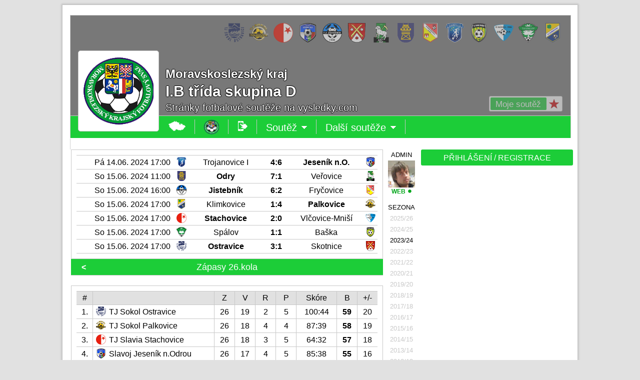

--- FILE ---
content_type: text/html
request_url: http://vysledky.com/soutez2.php?id_soutez=17831
body_size: 8856
content:
<!doctype html>
<html>
<head>
	<meta http-equiv="X-UA-Compatible" content="IE=edge">
	<meta charset="windows-1250">
	<meta http-equiv="cache-control" content="no-cache">
	<meta name="viewport" content="width=1024">
	<title>I.B třída skupina D</title>
	<meta name="description" lang="cs" content="Sportovní výsledky z fotbalu, hokeje, basketbalu, tenisu a dalších sportů.">
	<meta name="keywords" lang="cs" content="sportovní výsledky">
	<link rel="shortcut icon" href="http://vysledky.com/obr2/mic.png"/>
	<link rel="apple-touch-icon" href="http://vysledky.com/obr2/shortcut.png">
	<script type="text/javascript" src="jquery-1.11.3.js"></script>
	<script data-ad-client="ca-pub-9083856266999323" async src="https://pagead2.googlesyndication.com/pagead/js/adsbygoogle.js"></script>
  <style type="text/css">
		<!--
		@import "//vysledky.com/styl/styl.css";
		-->
	</style>
  <script data-ad-client="ca-pub-9083856266999323" async src="https://pagead2.googlesyndication.com/pagead/js/adsbygoogle.js"></script>
</head>
<body>

	<div id="main">
		<div class="counters">
			<a href=http://www.toplist.cz/ target=_top><IMG SRC=http://toplist.cz/dot.asp?id=127356 BORDER=0 ALT=TOPlist WIDTH=1 HEIGHT=1/></a>
<style type=text/css>
<!--
  @import "//vysledky.com/styl/styl_1.css";
-->
</style>

		</div>
		<div class="m-bg-1">
			<div class="m-bg-2">
				<div class="m-bg-3">
					<div class="m-bg-4">
						<script type="text/javascript">
<!--
  var x,y,xz,yz,f=1;
  function otevritPrihlaseni() {
    document.getElementById('okno').style.visibility='visible';
    document.getElementById('oknoPrihlaseni').style.visibility='visible';
  }
  function zavritOkno2() {
    document.getElementById('okno').style.visibility='hidden';
    document.getElementById('oknoPrihlaseni').style.visibility='hidden';
  }
-->
</script>

<div id=okno class=zavoj></div>
<div class=okno-prihlaseni id=oknoPrihlaseni>
  <div class=ozubene-kolo style="top: 10px; left: 623px;" onclick="zavritOkno2();" onmouseover="this.style.opacity='1'" onmouseout="this.style.opacity='0.5'"><div class=okno-x>X</div></div>
Pro provedení akce musíš být přihlášen(a)
<table border=0 cellSpacing=0 cellPadding=0><tr><td width=302 valign=top>

<form id=registraceForm action="javascript:void(1);" method=post>
<input type=hidden name=akce value='3'>
<div class=tabulka-box>
<span id=registrace>
<div class=tabulka-box-radek>&nbsp;<span><input type=radio name=osoba_MZ value=M> Muž <input type=radio name=osoba_MZ value=Z> Žena</span></div>
<div class=tabulka-box-radek>Jméno<span><input class=barva-input type='text' name='osoba_jmeno' value='' placeholder='*' style='width: 184px;'></span></div>
<div class=tabulka-box-radek>Příjmení<span><input class=barva-input type='text' name='osoba_prijmeni' value='' placeholder='*' style='width: 184px;'></span></div>
<div class=tabulka-box-radek>Národnost<span><select class=barva-select type=text style='width: 188px;' name=osoba_narodnost>
<option value='1' >Alžírsko
<option value='2' >Angola
<option value='3' >Benin
<option value='4' >Botswana
<option value='5' >Burkina Faso
<option value='6' >Burundi
<option value='7' >Čad
<option value='8' >Demokratická republika Kongo
<option value='9' >Džibutsko
<option value='10' >Egypt
<option value='11' >Eritrea
<option value='12' >Etiopie
<option value='13' >Gabon
<option value='14' >Gambie
<option value='15' >Ghana
<option value='16' >Guinea
<option value='17' >Guinea-Bissau
<option value='18' >Jihoafrická republika
<option value='19' >Kamerun
<option value='20' >Kapverdy
<option value='21' >Keňa
<option value='22' >Komory
<option value='24' >Lesotho
<option value='25' >Libérie
<option value='26' >Libye
<option value='27' >Madagaskar
<option value='28' >Malawi
<option value='29' >Mali
<option value='30' >Maroko
<option value='31' >Mauricius
<option value='32' >Mauritánie
<option value='33' >Mosambik
<option value='34' >Namibie
<option value='35' >Niger
<option value='36' >Nigérie
<option value='37' >Pobřeží slonoviny
<option value='23' >Republika Kongo
<option value='38' >Rovníková Guinea
<option value='39' >Rwanda
<option value='40' >Senegal
<option value='41' >Seychely
<option value='42' >Sierra Leone
<option value='43' >Somálsko
<option value='44' >Středoafrická republika
<option value='45' >Súdán
<option value='46' >Svatý Tomáš a Princův ostrov
<option value='47' >Svazijsko
<option value='48' >Tanzanie
<option value='49' >Togo
<option value='50' >Tunisko
<option value='51' >Uganda
<option value='52' >Zambie
<option value='53' >Zimbabwe
<option value='54' >Afghánistán
<option value='55' >Arménie
<option value='56' >Azerbájdžán
<option value='57' >Bahrajn
<option value='58' >Bangladéš
<option value='59' >Bhútán
<option value='60' >Brunej
<option value='61' >Čína
<option value='62' >Filipíny
<option value='63' >Gruzie
<option value='64' >Indie
<option value='65' >Indonésie
<option value='66' >Irák
<option value='67' >Írán
<option value='68' >Izrael
<option value='69' >Japonsko
<option value='70' >Jemen
<option value='71' >Jižní Korea
<option value='72' >Jordánsko
<option value='73' >Kambodža
<option value='74' >Katar
<option value='75' >Kuvajt
<option value='76' >Kypr
<option value='77' >Kyrgyzstán
<option value='78' >Laos
<option value='79' >Libanon
<option value='80' >Malajsie
<option value='81' >Maledivy
<option value='82' >Mongolsko
<option value='83' >Myanmar
<option value='84' >Nepál
<option value='85' >Omán
<option value='86' >Pákistán
<option value='87' >Saúdská Arábie
<option value='88' >Severní Korea
<option value='89' >Singapur
<option value='90' >Spojené arabské emiráty
<option value='91' >Srí Lanka
<option value='92' >Sýrie
<option value='93' >Tádžikistán
<option value='94' >Thajsko
<option value='95' >Turkmenistán
<option value='96' >Uzbekistán
<option value='97' >Vietnam
<option value='98' >Východní Timor
<option value='99' >Albánie
<option value='100' >Andorra
<option value='101' >Anglie
<option value='102' >Belgie
<option value='103' >Bělorusko
<option value='104' >Bosna a Hercegovina
<option value='105' >Bulharsko
<option value='106' >Černá hora
<option value='107' selected>Česko
<option value='113' >Chorvatsko
<option value='108' >Dánsko
<option value='109' >Estonsko
<option value='110' >Faerské ostrovy
<option value='111' >Finsko
<option value='112' >Francie
<option value='203' >Gibraltar
<option value='114' >Irsko
<option value='115' >Island
<option value='116' >Itálie
<option value='117' >Kazachstán
<option value='204' >Kosovo
<option value='118' >Kosovo
<option value='119' >Lichtenštejnsko
<option value='120' >Litva
<option value='121' >Lotyšsko
<option value='122' >Lucembursko
<option value='123' >Maďarsko
<option value='124' >Makedonie
<option value='125' >Malta
<option value='126' >Moldavsko
<option value='127' >Monako
<option value='128' >Německo
<option value='129' >Nizozemsko
<option value='130' >Norsko
<option value='131' >Polsko
<option value='132' >Portugalsko
<option value='133' >Rakousko
<option value='136' >Řecko
<option value='134' >Rumunsko
<option value='135' >Rusko
<option value='137' >San Marino
<option value='200' >Severní Irsko
<option value='199' >Skotsko
<option value='138' >Slovensko
<option value='139' >Slovinsko
<option value='141' >Španělsko
<option value='140' >Srbsko
<option value='142' >Švédsko
<option value='143' >Švýcarsko
<option value='144' >Turecko
<option value='145' >Ukrajina
<option value='146' >Vatikán
<option value='147' >Velká Británie
<option value='201' >Wales
<option value='148' >Argentina
<option value='149' >Bolívie
<option value='150' >Brazílie
<option value='153' >Chile
<option value='151' >Ekvádor
<option value='152' >Guyana
<option value='154' >Kolumbie
<option value='155' >Paraguay
<option value='156' >Peru
<option value='157' >Surinam
<option value='158' >Uruguay
<option value='159' >Venezuela
<option value='160' >Austrálie
<option value='161' >Cookovy ostrovy
<option value='162' >Fidži
<option value='163' >Kiribati
<option value='164' >Marshallovy ostrovy
<option value='165' >Mikronésie
<option value='166' >Nauru
<option value='167' >Niue
<option value='168' >Nový Zéland
<option value='169' >Palau
<option value='170' >Papua-Nová Guinea
<option value='172' >Šalamounovy ostrovy
<option value='171' >Samoa
<option value='202' >Tahiti
<option value='173' >Tonga
<option value='174' >Tuvalu
<option value='175' >Vanuatu
<option value='176' >Antigua a Barbuda
<option value='177' >Bahamy
<option value='178' >Barbados
<option value='179' >Belize
<option value='180' >Dominika
<option value='181' >Dominikánská republika
<option value='182' >Grenada
<option value='183' >Guatemala
<option value='184' >Haiti
<option value='185' >Honduras
<option value='186' >Jamaika
<option value='187' >Kanada
<option value='188' >Kostarika
<option value='189' >Kuba
<option value='190' >Mexiko
<option value='191' >Nikaragua
<option value='192' >Panama
<option value='193' >Salvador
<option value='195' >Svatá Lucie
<option value='196' >Svatý Kryštov a Nevis
<option value='197' >Svatý Vincenc a Grenadiny
<option value='198' >Trinidad a Tobago
<option value='194' >USA
</select></span></div>
<div class=tabulka-box-radek>Email<span><input class=barva-input type='text' name='osoba_email' value='' placeholder='*' style='width: 184px;'></span></div>
<div class=tabulka-box-radek>Heslo<span><input class=barva-input type='password' name='osoba_heslo' value='' placeholder='*' style='width: 184px;'></span></div>
<div class=tabulka-box-radek>Heslo<span><input class=barva-input type='password' name='osoba_heslo2' value='' placeholder='*' style='width: 184px;'></span></div>
<div class=tabulka-box-radek-bez><input type='checkbox' name='osoba_podminky' value='1'>Souhlasím s <a href=podminky2.php target=_blank>podmínkami registrace</a></div>
<div class=tabulka-box-radek-bez><input type='submit' value='REGISTROVAT' name='tlacitko' class='tlacitko' onmouseover="this.style.backgroundColor='#00A61A';" onmouseout="this.style.backgroundColor='#1CCD38';"></div>
</span>
</div></form>

<td width=20></td>
<td width=302 valign=top>
<form action='soutez2.php?id_soutez=17831' method=post>
<input type='hidden' name='zmena' value='1'>
<div class=tabulka-box>
<div class=tabulka-box-radek>Email<span style='left: 60px;'><input class=barva-input type='text' name='Email' value='' placeholder='' style='width: 224px;'></span></div>
<div class=tabulka-box-radek>Heslo<span style='left: 60px;'><input class=barva-input type='password' name='Heslo' value='' placeholder='' style='width: 224px;'></span></div>
<div class=tabulka-box-radek-bez><input type='checkbox' name='pamatovat' value='1'> Přihlásit trvale</div>
<div class=tabulka-box-radek-bez><input type='submit' value='PŘIHLÁSIT' name='tlacitko' class='tlacitko' onmouseover="this.style.backgroundColor='#00A61A';" onmouseout="this.style.backgroundColor='#1CCD38';"></div>
</div></form>
<div style='height: 26px;'></div>

<form id=zapomenutehesloForm action="javascript:void(1);" method=post>
<input type=hidden name=akce value='2'>
<div class=tabulka-box>
<div class=tabulka-box-radek>Email<span style='left: 60px;'><input class=barva-input type='text' name='zapomenute_heslo_email' value='' placeholder='' style='width: 224px;'></span></div>
<div class=tabulka-box-radek-bez><span id=zapomenuteheslo>Na zadaný email bude odesláno zapomenuté heslo.</span></div>
<div class=tabulka-box-radek-bez><input type='submit' value='ODESLAT HESLO' name='tlacitko' class='tlacitko' onmouseover="this.style.backgroundColor='#00A61A';" onmouseout="this.style.backgroundColor='#1CCD38';"></div>
</div></form>
</td></tr></table>
</div>
<script type="text/javascript">
<!--
  var osoba;
  function otevritVzkaz(osoba) {
    document.getElementById('okno').style.visibility='visible';
    document.getElementById('oknoVzkaz').style.visibility='visible';
    vytvoritZadost('ajax-vzkaz2.php?akce=1&barva_normal=1CCD38&barva_tmava=00A61A&barva_svetla=DCFFDC&vzkaz_id_osoba='+osoba,2,'oknoVzkaz');
  }
  function zavritOkno3() {
    document.getElementById('okno').style.visibility='hidden';
    document.getElementById('oknoVzkaz').style.visibility='hidden';
  }
-->
</script>

<form id=vzkazForm action="javascript:void(1);" method=post>
<input type=hidden name=zmena value='3'>
<input type=hidden name=barva_svetla value='DCFFDC'>
<input type=hidden name=barva_normal value='1CCD38'>
<input type=hidden name=barva_tmava value='00A61A'>
<div class=okno-prihlaseni id=oknoVzkaz>
</div>
</form>
<script type="text/javascript">
function vytvoritZadost (url,akce,kam) {
  var http_zadost = false;
  if (window.XMLHttpRequest) { // Mozilla, Safari, Opera, Konqueror...
    http_zadost = new XMLHttpRequest();
    if (http_zadost.overrideMimeType) {
      http_zadost.overrideMimeType('text/xml');
      }
    } else if (window.ActiveXObject) { // Internet Explorer
      try {
        http_zadost = new ActiveXObject("Msxml2.XMLHTTP");
      } catch (e) {
      try {
        http_zadost = new ActiveXObject("Microsoft.XMLHTTP");
      } catch (e) {}
    }
  }

  if (!http_zadost) {
    alert('Giving up :( Nemohu vytvořit XMLHTTP instanci');
    return false;
  }
  http_zadost.onreadystatechange = function() {
    if(akce==1) stavObsahu(http_zadost);
    if(akce==2) naplnitDIV(http_zadost,kam);
  };
  http_zadost.open('GET', url, true);
  http_zadost.send(null);
  return(false);
}

function stavObsahu(http_zadost) {
  if (http_zadost.readyState == 4) {
    if (http_zadost.status == 200) {
      if(http_zadost.responseText==1) {
        document.getElementById('fans1').style.visibility='hidden';
        document.getElementById('fans2').style.visibility='visible';
        document.getElementById('fans3').style.visibility='hidden';
      }
      if(http_zadost.responseText==2) {
        document.getElementById('fans1').style.visibility='hidden';
        document.getElementById('fans2').style.visibility='hidden';
        document.getElementById('fans3').style.visibility='visible';
      }
      if(http_zadost.responseText==3) {
        document.getElementById('fans1').style.visibility='visible';
        document.getElementById('fans2').style.visibility='hidden';
        document.getElementById('fans3').style.visibility='hidden';
      }
      if(http_zadost.responseText==4) {
        document.getElementById('zdeziju1').style.visibility='visible';
        document.getElementById('zdeziju2').style.visibility='hidden';
      }
    } else ; //alert('Byl problém se žádostí.');
  }
}

function naplnitDIV(http_zadost,kam) {
  if (http_zadost.readyState == 4) {
    if (http_zadost.status == 200) {
      document.getElementById(kam).innerHTML = http_zadost.responseText;
      document.getElementById(kam).style.opacity=1;
    } else ; //alert('Byl problém se žádostí.');
  }
}

function zobrazitFoto(x,y) {
  document.getElementById('okno2').style.width=x;
  document.getElementById('okno2').style.height=y;
  yz=y/-2; xz=(x/-2)-10;
  document.getElementById('okno2').style.marginTop=yz;
  document.getElementById('okno2').style.marginLeft=xz;
  document.getElementById('okno3').style.width=x;
  document.getElementById('okno3').style.height=y;
  xz=x-23;
  document.getElementById('okno4').style.left=xz;
  yz=y+25;
  document.getElementById('okno5').style.top=yz;
  document.getElementById('okno6').style.top=yz;
  xz=x-30;
  document.getElementById('okno6').style.left=xz;
}

$(document).ready(function(){
  $('#odpovedForm').submit(function() {
    $.post("ajax-klub2.php", $(this).serialize(), function(data) {
      $("#odpoved").html(data);
    });
  });
});

$(document).ready(function(){
  $('#zapomenutehesloForm').submit(function() {
    $.post("ajax-klub2.php", $(this).serialize(), function(data) {
      $("#zapomenuteheslo").html(data);
    });
  });
});

$(document).ready(function(){
  $('#registraceForm').submit(function() {
    $.post("ajax-klub2.php", $(this).serialize(), function(data) {
      $("#registrace").html(data);
    });
  });
});

$(document).ready(function(){
  $('#komentarForm').submit(function() {
    $.post("ajax-komentar2.php", $(this).serialize(), function(data) {
      $("#komentar").html(data);
    });
  });
});

$(document).ready(function(){
  $('#vzkazForm').submit(function() {
    $.post("ajax-vzkaz2.php", $(this).serialize(), function(data) {
      $("#oknoVzkaz").html(data);
    });
  });
});

$(document).ready(function(){
  $('#adminForm').submit(function() {
    $.post("ajax-soutez2.php", $(this).serialize(), function(data) {
      $("#oknoAkce").html(data);
    });
  });
});
function Opravdu(){ return confirm("Opravdu?"); }
--></SCRIPT><div class=mezera20></div>
<div class=uvodni-box >
<div class=uvodni-box-zavoj></div>
<span class=uvodni-box-znaky>
<a href=klub2.php?id_klub=3734 title='TJ Sokol Ostravice' onmouseover="this.style.z-index='5';" onmouseout="this.style.z-index='0';"><img src=znak/znak_1-----3734---.png width=39 height=39></a><a href=klub2.php?id_klub=3735 title='TJ Sokol Palkovice' onmouseover="this.style.z-index='5';" onmouseout="this.style.z-index='0';"><img src=znak/znak_1-----3735---.png width=39 height=39></a><a href=klub2.php?id_klub=3825 title='TJ Slavia Stachovice' onmouseover="this.style.z-index='5';" onmouseout="this.style.z-index='0';"><img src=znak/znak_1-----3825---.png width=39 height=39></a><a href=klub2.php?id_klub=3802 title='Slavoj Jeseník n.Odrou' onmouseover="this.style.z-index='5';" onmouseout="this.style.z-index='0';"><img src=znak/znak_1-----3802---.png width=39 height=39></a><a href=klub2.php?id_klub=3803 title='TJ Jistebník' onmouseover="this.style.z-index='5';" onmouseout="this.style.z-index='0';"><img src=znak/znak_1-----3803---.png width=39 height=39></a><a href=klub2.php?id_klub=3823 title='FK Skotnice' onmouseover="this.style.z-index='5';" onmouseout="this.style.z-index='0';"><img src=znak/znak_1-----3823---.png width=39 height=39></a><a href=klub2.php?id_klub=3837 title='AFC Veřovice' onmouseover="this.style.z-index='5';" onmouseout="this.style.z-index='0';"><img src=znak/znak_1-----3837---.png width=39 height=39></a><a href=klub2.php?id_klub=3817 title='TJ Odry' onmouseover="this.style.z-index='5';" onmouseout="this.style.z-index='0';"><img src=znak/znak_1-----3817---.png width=39 height=39></a><a href=klub2.php?id_klub=3714 title='TJ Sokol Fryčovice' onmouseover="this.style.z-index='5';" onmouseout="this.style.z-index='0';"><img src=znak/znak_1-----3714---.png width=39 height=39></a><a href=klub2.php?id_klub=3834 title='FK Trojanovice I' onmouseover="this.style.z-index='5';" onmouseout="this.style.z-index='0';"><img src=znak/znak_1-----3834---.png width=39 height=39></a><a href=klub2.php?id_klub=3707 title='TJ Sokol Baška' onmouseover="this.style.z-index='5';" onmouseout="this.style.z-index='0';"><img src=znak/znak_1-----3707---.png width=39 height=39></a><a href=klub2.php?id_klub=3838 title='FC Vlčovice - Mniší' onmouseover="this.style.z-index='5';" onmouseout="this.style.z-index='0';"><img src=znak/znak_1-----3838---.png width=39 height=39></a><a href=klub2.php?id_klub=3824 title='TJ Spálov' onmouseover="this.style.z-index='5';" onmouseout="this.style.z-index='0';"><img src=znak/znak_1-----3824---.png width=39 height=39></a><a href=klub2.php?id_klub=3952 title='TJ Klimkovice' onmouseover="this.style.z-index='5';" onmouseout="this.style.z-index='0';"><img src=znak/znak_1-----3952---.png width=39 height=39></a></span>
<div class=znak><a href=soutez2.php?id_soutez=17831><img src=znak/znak_1-107-14------.png width=140 height=140></a>
</div>
<div id=mojesoutez>
<span style="position: absolute; top: 38px; left: 0px;"><div title='Vybrat soutěž mezi oblíbené' class=uvodni-box-fans onclick='otevritPrihlaseni()' onmouseover="this.style.opacity='1'" onmouseout="this.style.opacity='0.5'" style="cursor: pointer; width: 145px; left: 837px;"><span class=uvodni-box-fans-in style='width: 92px;'>Moje soutěž<img src=/obr2/hvezda.png class=uvodni-box-fans-ico style='left: 117px;'></span></div></span>
</div>
<div class=uvodni-box-h2>Moravskoslezský kraj</div>
<div class=uvodni-box-h1>I.B třída skupina D</div>
<p>Stránky fotbalové soutěže na vysledky.com</p>
</div>
<script type="text/javascript">
<!--
  var ktere, id_menu;

  function zobrazit_menu(ktere) {
    id_menu='menu'+ktere;
    document.getElementById(id_menu).style.visibility='visible';
  }
  function skryt_menu(ktere) {
    id_menu='menu'+ktere;
    document.getElementById(id_menu).style.visibility='hidden';
  }
-->
</script>

<div uvodni-menu style='position: relative;'>
<table border=0 cellSpacing=0 cellPadding=0 height=45 width=1002><tr bgcolor=#1CCD38 height=44><td width=1 bgcolor=#C8C8C8></td><td width=178></td>
<td onclick=parent.location.href='index.php?sport=1' onmouseover="this.style.backgroundColor='#00A61A'" onmouseout="this.style.backgroundColor='#1CCD38'" class=uvodni-menu-td title='Hlavní stránka'><img src=/obr2/mapaCR.png></td>
<td onclick=parent.location.href='index.php?sport=1&stat=107&kraj=14&okres=' onmouseover="this.style.backgroundColor='#00A61A'" onmouseout="this.style.backgroundColor='#1CCD38'" class=uvodni-menu-td title='Úvodní stránka'><img src=znak/znak_1-107-14------.png width=30 height=30></td>
<td onclick=parent.location.href='touch/soutez2t.php?sport=1&id_soutez=17831' onmouseover="this.style.backgroundColor='#00A61A'" onmouseout="this.style.backgroundColor='#1CCD38'" class=uvodni-menu-td title='Verze pro mobil'><img src=obr2/mobil.png></td>
<td onclick="this.style.backgroundColor='#00A61A'; zobrazit_menu(2);" onmouseover="this.style.backgroundColor='#00A61A'; zobrazit_menu(2); this.style.cursor='default'" onmouseout="this.style.backgroundColor='#1CCD38'; skryt_menu(2);" class=uvodni-menu-td style='position: relative;'>Soutěž<img src=/obr2/sipkad.png>
<div id=menu2 style='visibility: hidden; position: absolute; top: 19px; left: 0px;'>
<table border=0 cellSpacing=0 cellPadding=0>
<tr><td><div class=mezera20></div></td></tr>
<tr><td onclick="document.getElementById('hlavni').style.opacity=0.4; vytvoritZadost('ajax-soutez2.php?akce=2&sport=1&id_soutez=17831',2,'hlavni')" onmouseover="this.style.backgroundColor='#00A61A';" onmouseout="this.style.backgroundColor='#505050';" class=uvodni-menu-td-td>Úvodní&nbsp;strana</td></tr>
<tr><td onclick="document.getElementById('hlavni').style.opacity=0.4; vytvoritZadost('ajax-soutez2.php?akce=3&sport=1&id_soutez=17831',2,'hlavni')" onmouseover="this.style.backgroundColor='#00A61A';" onmouseout="this.style.backgroundColor='#505050';" class=uvodni-menu-td-td>Los&nbsp;soutěže</td></tr>
<tr><td onclick="document.getElementById('hlavni').style.opacity=0.4; vytvoritZadost('ajax-soutez2.php?akce=4&sport=1&id_soutez=17831',2,'hlavni')" onmouseover="this.style.backgroundColor='#00A61A';" onmouseout="this.style.backgroundColor='#505050';" class=uvodni-menu-td-td>Rozpis&nbsp;zápasů</td></tr>
<tr><td onclick="document.getElementById('hlavni').style.opacity=0.4; vytvoritZadost('ajax-soutez2.php?akce=5&sport=1&id_soutez=17831',2,'hlavni')" onmouseover="this.style.backgroundColor='#00A61A';" onmouseout="this.style.backgroundColor='#505050';" class=uvodni-menu-td-td>Statistiky</td></tr>
<tr><td onclick="document.getElementById('hlavni').style.opacity=0.4; vytvoritZadost('ajax-soutez2.php?akce=11&sport=1&id_soutez=17831',2,'hlavni'); vytvoritZadost('ajax-soutez2.php?akce=14&sport=1&id_soutez=17831',2,'tabulka-right');" onmouseover="this.style.backgroundColor='#00A61A';" onmouseout="this.style.backgroundColor='#505050';" class=uvodni-menu-td-td>Tipovačka</td></tr>
<tr><td onclick="document.getElementById('hlavni').style.opacity=0.4; vytvoritZadost('ajax-soutez2.php?akce=15&sport=1&id_soutez=17831',2,'hlavni');" onmouseover="this.style.backgroundColor='#00A61A';" onmouseout="this.style.backgroundColor='#505050';" class=uvodni-menu-td-td>Hřiště&nbsp;a&nbsp;stadiony</td></tr>
</table></div>
</td>
<td onclick="this.style.backgroundColor='#00A61A'; zobrazit_menu(3);" onmouseover="this.style.backgroundColor='#00A61A'; zobrazit_menu(3); this.style.cursor='default'" onmouseout="this.style.backgroundColor='#1CCD38'; skryt_menu(3);" class=uvodni-menu-td style='position: relative;'>Další soutěže<img src=/obr2/sipkad.png>
<div id=menu3 style='visibility: hidden; position: absolute; top: 19px; left: 0px;'>
<table border=0 cellSpacing=0 cellPadding=0>
<tr><td><div class=mezera20></div></td></tr>
<tr><td onclick=parent.location.href='soutez2.php?id_soutez=17825' onmouseover="this.style.backgroundColor='#00A61A'; this.style.cursor='pointer'" onmouseout="this.style.backgroundColor='#505050';" class=uvodni-menu-td-td>Krajský&nbsp;přebor</td></tr>
<tr><td onclick=parent.location.href='soutez2.php?id_soutez=17826' onmouseover="this.style.backgroundColor='#00A61A'; this.style.cursor='pointer'" onmouseout="this.style.backgroundColor='#505050';" class=uvodni-menu-td-td>I.A&nbsp;třída&nbsp;skupina&nbsp;A</td></tr>
<tr><td onclick=parent.location.href='soutez2.php?id_soutez=17827' onmouseover="this.style.backgroundColor='#00A61A'; this.style.cursor='pointer'" onmouseout="this.style.backgroundColor='#505050';" class=uvodni-menu-td-td>I.A&nbsp;třída&nbsp;skupina&nbsp;B</td></tr>
<tr><td onclick=parent.location.href='soutez2.php?id_soutez=17828' onmouseover="this.style.backgroundColor='#00A61A'; this.style.cursor='pointer'" onmouseout="this.style.backgroundColor='#505050';" class=uvodni-menu-td-td>I.B&nbsp;třída&nbsp;skupina&nbsp;A</td></tr>
<tr><td onclick=parent.location.href='soutez2.php?id_soutez=17829' onmouseover="this.style.backgroundColor='#00A61A'; this.style.cursor='pointer'" onmouseout="this.style.backgroundColor='#505050';" class=uvodni-menu-td-td>I.B&nbsp;třída&nbsp;skupina&nbsp;B</td></tr>
<tr><td onclick=parent.location.href='soutez2.php?id_soutez=17830' onmouseover="this.style.backgroundColor='#00A61A'; this.style.cursor='pointer'" onmouseout="this.style.backgroundColor='#505050';" class=uvodni-menu-td-td>I.B&nbsp;třída&nbsp;skupina&nbsp;C</td></tr>
<tr><td onclick=parent.location.href='soutez2.php?id_soutez=17831' onmouseover="this.style.backgroundColor='#00A61A'; this.style.cursor='pointer'" onmouseout="this.style.backgroundColor='#1CCD38';" class=uvodni-menu-td-td style='background: #1CCD38;'>I.B&nbsp;třída&nbsp;skupina&nbsp;D</td></tr>
</table></div>
</td>
</td>
<td></td><td width=1 bgcolor=#C8C8C8></td></tr>
<tr bgcolor=#C8C8C8></tr></table>
</div>
<script>
Unidata.keywords = ["Fotbal"];
</script>

						<div id="content" class="content">
							<div class="widepage">
								<TABLE><TR><TD>
                <div id="c-2">
									<table border=0 cellSpacing=0 cellPadding=0><tr>
<td width=624 height=750 valign=top>

<div id=hlavni><div id=zapasy>
<div class=tabulka-box624>
<table cellSpacing=0 cellPadding=0 border=0 width=602>
<tr height=1 bgcolor=#C8C8C8><td colspan=9></td></tr>
<tr height=26 title='' onclick="document.getElementById('hlavni').style.opacity=0.4; vytvoritZadost('ajax-soutez2.php?akce=6&sport=1&id_soutez=17831&id_zapas=2682553',2,'hlavni');" onmouseover="this.style.backgroundColor='#DCFFDC'; this.style.cursor='pointer';" onmouseout="this.style.backgroundColor='#FFFFFF';"><td width=1 bgcolor=#FFFFFF>
<td width=26 style='text-align: center; position: relative; top: 3px;'></td><td style='text-align: center;' width=170>Pá 14.06. 2024 17:00</td>
<td width=26 style='text-align: center; position: relative; top: 3px;'><img src=znak/znak_1-----3834---.png width=20 height=20></td><td style='text-align: center;' width=151>Trojanovice I<td style='text-align: center;' width=50><b>
4:6</b></td>
<td style='text-align: center;' width=151><b>Jeseník n.O.</b></td><td style='text-align: center; position: relative; top: 3px;' width=26><img src=znak/znak_1-----3802---.png width=20 height=20></td><td width=1 bgcolor=#FFFFFF></tr>
<tr height=1 bgcolor=#C8C8C8><td colspan=9></td></tr>
<tr height=26 title='' onclick="document.getElementById('hlavni').style.opacity=0.4; vytvoritZadost('ajax-soutez2.php?akce=6&sport=1&id_soutez=17831&id_zapas=2682555',2,'hlavni');" onmouseover="this.style.backgroundColor='#DCFFDC'; this.style.cursor='pointer';" onmouseout="this.style.backgroundColor='#FFFFFF';"><td width=1 bgcolor=#FFFFFF>
<td width=26 style='text-align: center; position: relative; top: 3px;'></td><td style='text-align: center;' width=170>So 15.06. 2024 11:00</td>
<td width=26 style='text-align: center; position: relative; top: 3px;'><img src=znak/znak_1-----3817---.png width=20 height=20></td><td style='text-align: center;' width=151><b>Odry</b><td style='text-align: center;' width=50><b>
7:1</b></td>
<td style='text-align: center;' width=151>Veřovice</td><td style='text-align: center; position: relative; top: 3px;' width=26><img src=znak/znak_1-----3837---.png width=20 height=20></td><td width=1 bgcolor=#FFFFFF></tr>
<tr height=1 bgcolor=#C8C8C8><td colspan=9></td></tr>
<tr height=26 title='' onclick="document.getElementById('hlavni').style.opacity=0.4; vytvoritZadost('ajax-soutez2.php?akce=6&sport=1&id_soutez=17831&id_zapas=2682554',2,'hlavni');" onmouseover="this.style.backgroundColor='#DCFFDC'; this.style.cursor='pointer';" onmouseout="this.style.backgroundColor='#FFFFFF';"><td width=1 bgcolor=#FFFFFF>
<td width=26 style='text-align: center; position: relative; top: 3px;'></td><td style='text-align: center;' width=170>So 15.06. 2024 16:00</td>
<td width=26 style='text-align: center; position: relative; top: 3px;'><img src=znak/znak_1-----3803---.png width=20 height=20></td><td style='text-align: center;' width=151><b>Jistebník</b><td style='text-align: center;' width=50><b>
6:2</b></td>
<td style='text-align: center;' width=151>Fryčovice</td><td style='text-align: center; position: relative; top: 3px;' width=26><img src=znak/znak_1-----3714---.png width=20 height=20></td><td width=1 bgcolor=#FFFFFF></tr>
<tr height=1 bgcolor=#C8C8C8><td colspan=9></td></tr>
<tr height=26 title='' onclick="document.getElementById('hlavni').style.opacity=0.4; vytvoritZadost('ajax-soutez2.php?akce=6&sport=1&id_soutez=17831&id_zapas=2682551',2,'hlavni');" onmouseover="this.style.backgroundColor='#DCFFDC'; this.style.cursor='pointer';" onmouseout="this.style.backgroundColor='#FFFFFF';"><td width=1 bgcolor=#FFFFFF>
<td width=26 style='text-align: center; position: relative; top: 3px;'></td><td style='text-align: center;' width=170>So 15.06. 2024 17:00</td>
<td width=26 style='text-align: center; position: relative; top: 3px;'><img src=znak/znak_1-----3952---.png width=20 height=20></td><td style='text-align: center;' width=151>Klimkovice<td style='text-align: center;' width=50><b>1:4</b></td>
<td style='text-align: center;' width=151><b>Palkovice</b></td><td style='text-align: center; position: relative; top: 3px;' width=26><img src=znak/znak_1-----3735---.png width=20 height=20></td><td width=1 bgcolor=#FFFFFF></tr>
<tr height=1 bgcolor=#C8C8C8><td colspan=9></td></tr>
<tr height=26 title='' onclick="document.getElementById('hlavni').style.opacity=0.4; vytvoritZadost('ajax-soutez2.php?akce=6&sport=1&id_soutez=17831&id_zapas=2682552',2,'hlavni');" onmouseover="this.style.backgroundColor='#DCFFDC'; this.style.cursor='pointer';" onmouseout="this.style.backgroundColor='#FFFFFF';"><td width=1 bgcolor=#FFFFFF>
<td width=26 style='text-align: center; position: relative; top: 3px;'></td><td style='text-align: center;' width=170>So 15.06. 2024 17:00</td>
<td width=26 style='text-align: center; position: relative; top: 3px;'><img src=znak/znak_1-----3825---.png width=20 height=20></td><td style='text-align: center;' width=151><b>Stachovice</b><td style='text-align: center;' width=50><b>2:0</b></td>
<td style='text-align: center;' width=151>Vlčovice-Mniší</td><td style='text-align: center; position: relative; top: 3px;' width=26><img src=znak/znak_1-----3838---.png width=20 height=20></td><td width=1 bgcolor=#FFFFFF></tr>
<tr height=1 bgcolor=#C8C8C8><td colspan=9></td></tr>
<tr height=26 title='' onclick="document.getElementById('hlavni').style.opacity=0.4; vytvoritZadost('ajax-soutez2.php?akce=6&sport=1&id_soutez=17831&id_zapas=2682556',2,'hlavni');" onmouseover="this.style.backgroundColor='#DCFFDC'; this.style.cursor='pointer';" onmouseout="this.style.backgroundColor='#FFFFFF';"><td width=1 bgcolor=#FFFFFF>
<td width=26 style='text-align: center; position: relative; top: 3px;'></td><td style='text-align: center;' width=170>So 15.06. 2024 17:00</td>
<td width=26 style='text-align: center; position: relative; top: 3px;'><img src=znak/znak_1-----3824---.png width=20 height=20></td><td style='text-align: center;' width=151>Spálov<td style='text-align: center;' width=50><b>
1:1</b></td>
<td style='text-align: center;' width=151>Baška</td><td style='text-align: center; position: relative; top: 3px;' width=26><img src=znak/znak_1-----3707---.png width=20 height=20></td><td width=1 bgcolor=#FFFFFF></tr>
<tr height=1 bgcolor=#C8C8C8><td colspan=9></td></tr>
<tr height=26 title='' onclick="document.getElementById('hlavni').style.opacity=0.4; vytvoritZadost('ajax-soutez2.php?akce=6&sport=1&id_soutez=17831&id_zapas=2682557',2,'hlavni');" onmouseover="this.style.backgroundColor='#DCFFDC'; this.style.cursor='pointer';" onmouseout="this.style.backgroundColor='#FFFFFF';"><td width=1 bgcolor=#FFFFFF>
<td width=26 style='text-align: center; position: relative; top: 3px;'></td><td style='text-align: center;' width=170>So 15.06. 2024 17:00</td>
<td width=26 style='text-align: center; position: relative; top: 3px;'><img src=znak/znak_1-----3734---.png width=20 height=20></td><td style='text-align: center;' width=151><b>Ostravice</b><td style='text-align: center;' width=50><b>3:1</b></td>
<td style='text-align: center;' width=151>Skotnice</td><td style='text-align: center; position: relative; top: 3px;' width=26><img src=znak/znak_1-----3823---.png width=20 height=20></td><td width=1 bgcolor=#FFFFFF></tr>
<tr height=1 bgcolor=#C8C8C8><td colspan=9></td></tr>
</table>
</div>
<div class=tabulka-menu624>
<div class=tlacitko title='Zápasy 25.kola' onclick="document.getElementById('zapasy').style.opacity=0.4; vytvoritZadost('ajax-soutez2.php?akce=1&sport=1&id_soutez=17831&kolo=25',2,'zapasy')" style='position: absolute; top: 0px; left: 0px; width: 30px;' onmouseover="this.style.backgroundColor='#00A61A'; this.style.cursor='pointer';" onmouseout="this.style.backgroundColor='#1CCD38';"><b><</b></div>
Zápasy 26.kola
</div>
</div>
<div class=tabulka-box624>
<table cellSpacing=0 cellPadding=0 border=0 width=602>
<tr height=1 bgcolor=#C8C8C8><td colspan=18></td></tr>
<tr height=26 bgcolor=#E1E1E1><td style='text-align: center;' width=32 title='Pořadí' style='cursor:help;'>#</td><td width=1 bgcolor=#C8C8C8>
<td style='text-align: center;' width=217 colspan=2></td><td width=1 bgcolor=#C8C8C8>
<td style='text-align: center;' width=40 title='Zápasy' style='cursor:help;'>Z</td><td width=1 bgcolor=#C8C8C8>
<td style='text-align: center;' width=40 title='Výhry' style='cursor:help;'>V</td><td width=1 bgcolor=#C8C8C8>
<td style='text-align: center;' width=40 title='Remízy' style='cursor:help;'>R</td><td width=1 bgcolor=#C8C8C8>
<td style='text-align: center;' width=40 title='Prohry' style='cursor:help;'>P</td><td width=1 bgcolor=#C8C8C8>
<td style='text-align: center;' width=80>Skóre</td><td width=1 bgcolor=#C8C8C8>
<td style='text-align: center;' width=40 title='Body' style='cursor:help;'>B</td><td width=1 bgcolor=#C8C8C8>
<td style='text-align: center;' width=40 title='Tabulka pravdy' style='cursor:help;'>+/-</td></tr>
<tr height=1 bgcolor=#C8C8C8><td colspan=18></td></tr>
<tr height=26 title='' onclick="parent.location.href='klub2.php?id_klub=3734'" onmouseover="this.style.backgroundColor='#DCFFDC'; this.style.cursor='pointer';" onmouseout="this.style.backgroundColor='#FFFFFF';"><td style='text-align: center;'>1.</td><td width=1 bgcolor=#C8C8C8>
<td style='text-align: center; position: relative; top: 3px;' width=32><img src=znak/znak_1-----3734---.png width=20 height=20></td><td style='position: relative;'><div style='width: 205px; height: 26px; position: absolute; top: 1px; overflow: hidden;'>TJ Sokol Ostravice</div></td><td width=1 bgcolor=#C8C8C8>
<td style='text-align: center;'>26</td><td width=1 bgcolor=#C8C8C8>
<td style='text-align: center;'>19</td><td width=1 bgcolor=#C8C8C8>
<td style='text-align: center;'>2</td><td width=1 bgcolor=#C8C8C8>
<td style='text-align: center;'>5</td><td width=1 bgcolor=#C8C8C8>
<td style='text-align: center;'>100:44</td><td width=1 bgcolor=#C8C8C8>
<td style='text-align: center;'><b>59</b></td><td width=1 bgcolor=#C8C8C8>
<td style='text-align: center;'>20</td>
</tr>
<tr height=1 bgcolor=#C8C8C8><td colspan=18></td></tr>
<tr height=26 title='' onclick="parent.location.href='klub2.php?id_klub=3735'" onmouseover="this.style.backgroundColor='#DCFFDC'; this.style.cursor='pointer';" onmouseout="this.style.backgroundColor='#FFFFFF';"><td style='text-align: center;'>2.</td><td width=1 bgcolor=#C8C8C8>
<td style='text-align: center; position: relative; top: 3px;' width=32><img src=znak/znak_1-----3735---.png width=20 height=20></td><td style='position: relative;'><div style='width: 205px; height: 26px; position: absolute; top: 1px; overflow: hidden;'>TJ Sokol Palkovice</div></td><td width=1 bgcolor=#C8C8C8>
<td style='text-align: center;'>26</td><td width=1 bgcolor=#C8C8C8>
<td style='text-align: center;'>18</td><td width=1 bgcolor=#C8C8C8>
<td style='text-align: center;'>4</td><td width=1 bgcolor=#C8C8C8>
<td style='text-align: center;'>4</td><td width=1 bgcolor=#C8C8C8>
<td style='text-align: center;'>87:39</td><td width=1 bgcolor=#C8C8C8>
<td style='text-align: center;'><b>58</b></td><td width=1 bgcolor=#C8C8C8>
<td style='text-align: center;'>19</td>
</tr>
<tr height=1 bgcolor=#C8C8C8><td colspan=18></td></tr>
<tr height=26 title='' onclick="parent.location.href='klub2.php?id_klub=3825'" onmouseover="this.style.backgroundColor='#DCFFDC'; this.style.cursor='pointer';" onmouseout="this.style.backgroundColor='#FFFFFF';"><td style='text-align: center;'>3.</td><td width=1 bgcolor=#C8C8C8>
<td style='text-align: center; position: relative; top: 3px;' width=32><img src=znak/znak_1-----3825---.png width=20 height=20></td><td style='position: relative;'><div style='width: 205px; height: 26px; position: absolute; top: 1px; overflow: hidden;'>TJ Slavia Stachovice</div></td><td width=1 bgcolor=#C8C8C8>
<td style='text-align: center;'>26</td><td width=1 bgcolor=#C8C8C8>
<td style='text-align: center;'>18</td><td width=1 bgcolor=#C8C8C8>
<td style='text-align: center;'>3</td><td width=1 bgcolor=#C8C8C8>
<td style='text-align: center;'>5</td><td width=1 bgcolor=#C8C8C8>
<td style='text-align: center;'>64:32</td><td width=1 bgcolor=#C8C8C8>
<td style='text-align: center;'><b>57</b></td><td width=1 bgcolor=#C8C8C8>
<td style='text-align: center;'>18</td>
</tr>
<tr height=1 bgcolor=#C8C8C8><td colspan=18></td></tr>
<tr height=26 title='' onclick="parent.location.href='klub2.php?id_klub=3802'" onmouseover="this.style.backgroundColor='#DCFFDC'; this.style.cursor='pointer';" onmouseout="this.style.backgroundColor='#FFFFFF';"><td style='text-align: center;'>4.</td><td width=1 bgcolor=#C8C8C8>
<td style='text-align: center; position: relative; top: 3px;' width=32><img src=znak/znak_1-----3802---.png width=20 height=20></td><td style='position: relative;'><div style='width: 205px; height: 26px; position: absolute; top: 1px; overflow: hidden;'>Slavoj Jeseník n.Odrou</div></td><td width=1 bgcolor=#C8C8C8>
<td style='text-align: center;'>26</td><td width=1 bgcolor=#C8C8C8>
<td style='text-align: center;'>17</td><td width=1 bgcolor=#C8C8C8>
<td style='text-align: center;'>4</td><td width=1 bgcolor=#C8C8C8>
<td style='text-align: center;'>5</td><td width=1 bgcolor=#C8C8C8>
<td style='text-align: center;'>85:38</td><td width=1 bgcolor=#C8C8C8>
<td style='text-align: center;'><b>55</b></td><td width=1 bgcolor=#C8C8C8>
<td style='text-align: center;'>16</td>
</tr>
<tr height=1 bgcolor=#C8C8C8><td colspan=18></td></tr>
<tr height=26 title='' onclick="parent.location.href='klub2.php?id_klub=3803'" onmouseover="this.style.backgroundColor='#DCFFDC'; this.style.cursor='pointer';" onmouseout="this.style.backgroundColor='#FFFFFF';"><td style='text-align: center;'>5.</td><td width=1 bgcolor=#C8C8C8>
<td style='text-align: center; position: relative; top: 3px;' width=32><img src=znak/znak_1-----3803---.png width=20 height=20></td><td style='position: relative;'><div style='width: 205px; height: 26px; position: absolute; top: 1px; overflow: hidden;'>TJ Jistebník</div></td><td width=1 bgcolor=#C8C8C8>
<td style='text-align: center;'>26</td><td width=1 bgcolor=#C8C8C8>
<td style='text-align: center;'>16</td><td width=1 bgcolor=#C8C8C8>
<td style='text-align: center;'>2</td><td width=1 bgcolor=#C8C8C8>
<td style='text-align: center;'>8</td><td width=1 bgcolor=#C8C8C8>
<td style='text-align: center;'>75:43</td><td width=1 bgcolor=#C8C8C8>
<td style='text-align: center;'><b>50</b></td><td width=1 bgcolor=#C8C8C8>
<td style='text-align: center;'>11</td>
</tr>
<tr height=1 bgcolor=#C8C8C8><td colspan=18></td></tr>
<tr height=26 title='' onclick="parent.location.href='klub2.php?id_klub=3823'" onmouseover="this.style.backgroundColor='#DCFFDC'; this.style.cursor='pointer';" onmouseout="this.style.backgroundColor='#FFFFFF';"><td style='text-align: center;'>6.</td><td width=1 bgcolor=#C8C8C8>
<td style='text-align: center; position: relative; top: 3px;' width=32><img src=znak/znak_1-----3823---.png width=20 height=20></td><td style='position: relative;'><div style='width: 205px; height: 26px; position: absolute; top: 1px; overflow: hidden;'>FK Skotnice</div></td><td width=1 bgcolor=#C8C8C8>
<td style='text-align: center;'>26</td><td width=1 bgcolor=#C8C8C8>
<td style='text-align: center;'>12</td><td width=1 bgcolor=#C8C8C8>
<td style='text-align: center;'>6</td><td width=1 bgcolor=#C8C8C8>
<td style='text-align: center;'>8</td><td width=1 bgcolor=#C8C8C8>
<td style='text-align: center;'>57:50</td><td width=1 bgcolor=#C8C8C8>
<td style='text-align: center;'><b>42</b></td><td width=1 bgcolor=#C8C8C8>
<td style='text-align: center;'>3</td>
</tr>
<tr height=1 bgcolor=#C8C8C8><td colspan=18></td></tr>
<tr height=26 title='' onclick="parent.location.href='klub2.php?id_klub=3837'" onmouseover="this.style.backgroundColor='#DCFFDC'; this.style.cursor='pointer';" onmouseout="this.style.backgroundColor='#FFFFFF';"><td style='text-align: center;'>7.</td><td width=1 bgcolor=#C8C8C8>
<td style='text-align: center; position: relative; top: 3px;' width=32><img src=znak/znak_1-----3837---.png width=20 height=20></td><td style='position: relative;'><div style='width: 205px; height: 26px; position: absolute; top: 1px; overflow: hidden;'>AFC Veřovice</div></td><td width=1 bgcolor=#C8C8C8>
<td style='text-align: center;'>26</td><td width=1 bgcolor=#C8C8C8>
<td style='text-align: center;'>11</td><td width=1 bgcolor=#C8C8C8>
<td style='text-align: center;'>7</td><td width=1 bgcolor=#C8C8C8>
<td style='text-align: center;'>8</td><td width=1 bgcolor=#C8C8C8>
<td style='text-align: center;'>41:43</td><td width=1 bgcolor=#C8C8C8>
<td style='text-align: center;'><b>40</b></td><td width=1 bgcolor=#C8C8C8>
<td style='text-align: center;'>1</td>
</tr>
<tr height=1 bgcolor=#C8C8C8><td colspan=18></td></tr>
<tr height=26 title='' onclick="parent.location.href='klub2.php?id_klub=3817'" onmouseover="this.style.backgroundColor='#DCFFDC'; this.style.cursor='pointer';" onmouseout="this.style.backgroundColor='#FFFFFF';"><td style='text-align: center;'>8.</td><td width=1 bgcolor=#C8C8C8>
<td style='text-align: center; position: relative; top: 3px;' width=32><img src=znak/znak_1-----3817---.png width=20 height=20></td><td style='position: relative;'><div style='width: 205px; height: 26px; position: absolute; top: 1px; overflow: hidden;'>TJ Odry</div></td><td width=1 bgcolor=#C8C8C8>
<td style='text-align: center;'>26</td><td width=1 bgcolor=#C8C8C8>
<td style='text-align: center;'>11</td><td width=1 bgcolor=#C8C8C8>
<td style='text-align: center;'>3</td><td width=1 bgcolor=#C8C8C8>
<td style='text-align: center;'>12</td><td width=1 bgcolor=#C8C8C8>
<td style='text-align: center;'>65:74</td><td width=1 bgcolor=#C8C8C8>
<td style='text-align: center;'><b>36</b></td><td width=1 bgcolor=#C8C8C8>
<td style='text-align: center;'>-3</td>
</tr>
<tr height=1 bgcolor=#C8C8C8><td colspan=18></td></tr>
<tr height=26 title='' onclick="parent.location.href='klub2.php?id_klub=3714'" onmouseover="this.style.backgroundColor='#DCFFDC'; this.style.cursor='pointer';" onmouseout="this.style.backgroundColor='#FFFFFF';"><td style='text-align: center;'>9.</td><td width=1 bgcolor=#C8C8C8>
<td style='text-align: center; position: relative; top: 3px;' width=32><img src=znak/znak_1-----3714---.png width=20 height=20></td><td style='position: relative;'><div style='width: 205px; height: 26px; position: absolute; top: 1px; overflow: hidden;'>TJ Sokol Fryčovice</div></td><td width=1 bgcolor=#C8C8C8>
<td style='text-align: center;'>26</td><td width=1 bgcolor=#C8C8C8>
<td style='text-align: center;'>7</td><td width=1 bgcolor=#C8C8C8>
<td style='text-align: center;'>6</td><td width=1 bgcolor=#C8C8C8>
<td style='text-align: center;'>13</td><td width=1 bgcolor=#C8C8C8>
<td style='text-align: center;'>41:55</td><td width=1 bgcolor=#C8C8C8>
<td style='text-align: center;'><b>27</b></td><td width=1 bgcolor=#C8C8C8>
<td style='text-align: center;'>-12</td>
</tr>
<tr height=1 bgcolor=#C8C8C8><td colspan=18></td></tr>
<tr height=26 title='' onclick="parent.location.href='klub2.php?id_klub=3834'" onmouseover="this.style.backgroundColor='#DCFFDC'; this.style.cursor='pointer';" onmouseout="this.style.backgroundColor='#FFFFFF';"><td style='text-align: center;'>10.</td><td width=1 bgcolor=#C8C8C8>
<td style='text-align: center; position: relative; top: 3px;' width=32><img src=znak/znak_1-----3834---.png width=20 height=20></td><td style='position: relative;'><div style='width: 205px; height: 26px; position: absolute; top: 1px; overflow: hidden;'>FK Trojanovice I</div></td><td width=1 bgcolor=#C8C8C8>
<td style='text-align: center;'>26</td><td width=1 bgcolor=#C8C8C8>
<td style='text-align: center;'>6</td><td width=1 bgcolor=#C8C8C8>
<td style='text-align: center;'>4</td><td width=1 bgcolor=#C8C8C8>
<td style='text-align: center;'>16</td><td width=1 bgcolor=#C8C8C8>
<td style='text-align: center;'>42:68</td><td width=1 bgcolor=#C8C8C8>
<td style='text-align: center;'><b>22</b></td><td width=1 bgcolor=#C8C8C8>
<td style='text-align: center;'>-17</td>
</tr>
<tr height=1 bgcolor=#C8C8C8><td colspan=18></td></tr>
<tr height=26 title='' onclick="parent.location.href='klub2.php?id_klub=3707'" onmouseover="this.style.backgroundColor='#DCFFDC'; this.style.cursor='pointer';" onmouseout="this.style.backgroundColor='#FFFFFF';"><td style='text-align: center;'>11.</td><td width=1 bgcolor=#C8C8C8>
<td style='text-align: center; position: relative; top: 3px;' width=32><img src=znak/znak_1-----3707---.png width=20 height=20></td><td style='position: relative;'><div style='width: 205px; height: 26px; position: absolute; top: 1px; overflow: hidden;'>TJ Sokol Baška</div></td><td width=1 bgcolor=#C8C8C8>
<td style='text-align: center;'>26</td><td width=1 bgcolor=#C8C8C8>
<td style='text-align: center;'>5</td><td width=1 bgcolor=#C8C8C8>
<td style='text-align: center;'>4</td><td width=1 bgcolor=#C8C8C8>
<td style='text-align: center;'>17</td><td width=1 bgcolor=#C8C8C8>
<td style='text-align: center;'>41:71</td><td width=1 bgcolor=#C8C8C8>
<td style='text-align: center;'><b>19</b></td><td width=1 bgcolor=#C8C8C8>
<td style='text-align: center;'>-20</td>
</tr>
<tr height=1 bgcolor=#C8C8C8><td colspan=18></td></tr>
<tr height=26 title='' onclick="parent.location.href='klub2.php?id_klub=3838'" onmouseover="this.style.backgroundColor='#DCFFDC'; this.style.cursor='pointer';" onmouseout="this.style.backgroundColor='#FFFFFF';"><td style='text-align: center;'>12.</td><td width=1 bgcolor=#C8C8C8>
<td style='text-align: center; position: relative; top: 3px;' width=32><img src=znak/znak_1-----3838---.png width=20 height=20></td><td style='position: relative;'><div style='width: 205px; height: 26px; position: absolute; top: 1px; overflow: hidden;'>FC Vlčovice - Mniší</div></td><td width=1 bgcolor=#C8C8C8>
<td style='text-align: center;'>26</td><td width=1 bgcolor=#C8C8C8>
<td style='text-align: center;'>5</td><td width=1 bgcolor=#C8C8C8>
<td style='text-align: center;'>4</td><td width=1 bgcolor=#C8C8C8>
<td style='text-align: center;'>17</td><td width=1 bgcolor=#C8C8C8>
<td style='text-align: center;'>32:73</td><td width=1 bgcolor=#C8C8C8>
<td style='text-align: center;'><b>19</b></td><td width=1 bgcolor=#C8C8C8>
<td style='text-align: center;'>-20</td>
</tr>
<tr height=1 bgcolor=#C8C8C8><td colspan=18></td></tr>
<tr height=26 title='' onclick="parent.location.href='klub2.php?id_klub=3824'" onmouseover="this.style.backgroundColor='#DCFFDC'; this.style.cursor='pointer';" onmouseout="this.style.backgroundColor='#FFFFFF';"><td style='text-align: center;'>13.</td><td width=1 bgcolor=#C8C8C8>
<td style='text-align: center; position: relative; top: 3px;' width=32><img src=znak/znak_1-----3824---.png width=20 height=20></td><td style='position: relative;'><div style='width: 205px; height: 26px; position: absolute; top: 1px; overflow: hidden;'>TJ Spálov</div></td><td width=1 bgcolor=#C8C8C8>
<td style='text-align: center;'>26</td><td width=1 bgcolor=#C8C8C8>
<td style='text-align: center;'>4</td><td width=1 bgcolor=#C8C8C8>
<td style='text-align: center;'>5</td><td width=1 bgcolor=#C8C8C8>
<td style='text-align: center;'>17</td><td width=1 bgcolor=#C8C8C8>
<td style='text-align: center;'>31:80</td><td width=1 bgcolor=#C8C8C8>
<td style='text-align: center;'><b>17</b></td><td width=1 bgcolor=#C8C8C8>
<td style='text-align: center;'>-22</td>
</tr>
<tr height=1 bgcolor=#C8C8C8><td colspan=18></td></tr>
<tr height=26 title='' onclick="parent.location.href='klub2.php?id_klub=3952'" onmouseover="this.style.backgroundColor='#DCFFDC'; this.style.cursor='pointer';" onmouseout="this.style.backgroundColor='#FFFFFF';"><td style='text-align: center;'>14.</td><td width=1 bgcolor=#C8C8C8>
<td style='text-align: center; position: relative; top: 3px;' width=32><img src=znak/znak_1-----3952---.png width=20 height=20></td><td style='position: relative;'><div style='width: 205px; height: 26px; position: absolute; top: 1px; overflow: hidden;'>TJ Klimkovice</div></td><td width=1 bgcolor=#C8C8C8>
<td style='text-align: center;'>26</td><td width=1 bgcolor=#C8C8C8>
<td style='text-align: center;'>4</td><td width=1 bgcolor=#C8C8C8>
<td style='text-align: center;'>4</td><td width=1 bgcolor=#C8C8C8>
<td style='text-align: center;'>18</td><td width=1 bgcolor=#C8C8C8>
<td style='text-align: center;'>28:79</td><td width=1 bgcolor=#C8C8C8>
<td style='text-align: center;'><b>16</b></td><td width=1 bgcolor=#C8C8C8>
<td style='text-align: center;'>-23</td>
</tr>
<tr height=1 bgcolor=#C8C8C8><td colspan=18></td></tr>
</table>
</div>
<div class=tabulka-menu624>Tabulka</div>
</div>
<form id=komentarForm action="javascript:void(1);" method=post>
<input type=hidden name=zmena value='3'>
<input type=hidden name=sport value='1'>
<input type=hidden name=id_soutez value='17831'>
<input type=hidden name=id_skupina value='0'>
<input type=hidden name=id_klub value=''>
<input type=hidden name=id_zprava value=''>
<input type=hidden name=id_odpoved id=id_odpoved>

<div class=pruh-koment id=komentar>
<div class=pruh-koment-foto><img src=obr2/M_100x100.png width=80 height=80></div>
<TEXTAREA cols=60 placeholder='Přidat komentář k soutěži' name=koment id=kom title='Přidat komentář k soutěži' class=koment onkeyup="prodluzovak();"></TEXTAREA>
<div class=tetx-mini style='position: relative; left: 285px;'>Komentáře můžou vkládat jen přihlášení uživatelé. </div>
<div class=pruh-koment-tlacitko style='height: 20px;'></div>
</form></div>
</form>
<div style='height:20px;'></div>

<script type="text/javascript">
<!--
var vyska=48,radky=2, e, f, koment = document.getElementById("kom");
function prodluzovak()
{
  var delka = koment.value.length;
  var text = koment.value;
  f=0;
  for(e=0;e<=delka;e++) {
    if(text[e]=="\n"){
      delka=delka+60-f;
    }
    if(f==59) f=0;
    f++;
  }
  for(e=0;e<=radky;e++) {
    if(delka>radky*58){
      vyska=vyska+18;
      radky++;
    }
    if(radky>2 && delka<=(radky*58)-58){
      vyska=vyska-18;
      radky--;
    }
  }
  document.getElementById("kom").style.height=vyska+"px";
}
-->
</script>

</td>
<td width=74 valign=top style='text-align: center;'><div class=pruh-historie>
ADMIN<img onclick='otevritVzkaz(1);' src=znak/znak_--------1.jpg width=54 height=54 title='Administraci soutěže rád přenechám, napište mi... Dalibor Fridrich' style='cursor: pointer;'><br><span style='position: relative; top: -10px; font-size: 12px; color: #00A61A'><b>WEB</b> <img src=obr2/tecka.png></span><br>
SEZONA<br><a href=soutez2.php?id_soutez=19397 class=pruh-historie-rok>2025/26</a><br>
<a href=soutez2.php?id_soutez=18417 class=pruh-historie-rok>2024/25</a><br>
<span style='color: #000000'>2023/24</span><br>
<a href=soutez2.php?id_soutez=16846 class=pruh-historie-rok>2022/23</a><br>
<a href=soutez2.php?id_soutez=16299 class=pruh-historie-rok>2021/22</a><br>
<a href=soutez2.php?id_soutez=15044 class=pruh-historie-rok>2020/21</a><br>
<a href=soutez2.php?id_soutez=9983 class=pruh-historie-rok>2019/20</a><br>
<a href=soutez2.php?id_soutez=12881 class=pruh-historie-rok>2018/19</a><br>
<a href=soutez2.php?id_soutez=12300 class=pruh-historie-rok>2017/18</a><br>
<a href=soutez2.php?id_soutez=10977 class=pruh-historie-rok>2016/17</a><br>
<a href=soutez2.php?id_soutez=10065 class=pruh-historie-rok>2015/16</a><br>
<a href=soutez2.php?id_soutez=8677 class=pruh-historie-rok>2014/15</a><br>
<a href=soutez2.php?id_soutez=7293 class=pruh-historie-rok>2013/14</a><br>
<a href=soutez2.php?id_soutez=5936 class=pruh-historie-rok>2012/13</a><br>
<a href=soutez2.php?id_soutez=3542 class=pruh-historie-rok>2011/12</a><br>
<a href=soutez2.php?id_soutez=1179 class=pruh-historie-rok>2010/11</a><br>
<a href=soutez2.php?id_soutez=5212 class=pruh-historie-rok>2009/10</a><br>
<a href=soutez2.php?id_soutez=4021 class=pruh-historie-rok>2008/09</a><br>
<a href=soutez2.php?id_soutez=2686 class=pruh-historie-rok>2007/08</a><br>
<a href=soutez2.php?id_soutez=1535 class=pruh-historie-rok>2006/07</a><br>
<a href=soutez2.php?id_soutez=643 class=pruh-historie-rok>2005/06</a><br>
<a href=soutez2.php?id_soutez=91 class=pruh-historie-rok>2004/05</a><br>
</div></td>
</tr></table>

								</div></TD>
								<TD valign=top>
                <div id="c-3">
									<div class=tlacitko style='width: 284px; margin: auto;' onclick='otevritPrihlaseni();' onmouseover="this.style.backgroundColor='#00A61A'; this.style.cursor='pointer';" onmouseout="this.style.backgroundColor='#1CCD38';">PŘIHLÁŠENÍ / REGISTRACE</div>
<div style='height: 20px'></div>
<script async src="https://pagead2.googlesyndication.com/pagead/js/adsbygoogle.js"></script>
<!-- 300x600 -->
<ins class="adsbygoogle"
     style="display:inline-block;width:300px;height:600px"
     data-ad-client="ca-pub-9083856266999323"
     data-ad-slot="3736638562"></ins>
<script>
     (adsbygoogle = window.adsbygoogle || []).push({});
</script><div id=tabulka-right></div>

								</div></TD></TR></TABLE>
							</div>
						</div>
						<div id="footer">
							<p id="copy">&copy; 2024 <a href="mailto:webmaster@vysledky.com">Dalibor Fridrich</a>. Výsledkový servis vzniká ve spolupráci s jednotlivými kluby a fanoušky, nelze ho považovat za oficiální. Publikování nebo šíření obsahu je zakázáno bez předchozího souhlasu.</p>
						</div>
					</div>
				</div>
			</div>
		</div>
	</div>
</body>
</html>


--- FILE ---
content_type: text/html; charset=utf-8
request_url: https://www.google.com/recaptcha/api2/aframe
body_size: 267
content:
<!DOCTYPE HTML><html><head><meta http-equiv="content-type" content="text/html; charset=UTF-8"></head><body><script nonce="sBwsuOr7qc3G7-kg1AIEKw">/** Anti-fraud and anti-abuse applications only. See google.com/recaptcha */ try{var clients={'sodar':'https://pagead2.googlesyndication.com/pagead/sodar?'};window.addEventListener("message",function(a){try{if(a.source===window.parent){var b=JSON.parse(a.data);var c=clients[b['id']];if(c){var d=document.createElement('img');d.src=c+b['params']+'&rc='+(localStorage.getItem("rc::a")?sessionStorage.getItem("rc::b"):"");window.document.body.appendChild(d);sessionStorage.setItem("rc::e",parseInt(sessionStorage.getItem("rc::e")||0)+1);localStorage.setItem("rc::h",'1769146048121');}}}catch(b){}});window.parent.postMessage("_grecaptcha_ready", "*");}catch(b){}</script></body></html>

--- FILE ---
content_type: text/css
request_url: http://vysledky.com/styl/styl_1.css
body_size: 3843
content:
body { background-color: #E1E1E1; font-family: Arial, Helvetica, sans-serif; }
.mezera20 { height: 20px; }

.dialog-background { width: 100%; height: 100%; background: #000; opacity: .85; position: fixed; left: 0; top: 0; display: none; z-index: 10; }
.dialog { width: 50%; position: fixed; left: 50%; top: 50%; height: 400px; margin-top: -200px; margin-left: -25%; background: #fff; color: #000; display: none; }
.show .dialog, .show .dialog-background { display: block; z-index: 11; }

.zavoj { position: fixed;  left: 0; top: 0; width: 100%; height: 100%; background: #000000; opacity: .70; visibility: hidden; z-index: 10; }
.zavoj2 { position: fixed;  left: 0; top: 0; width: 100%; height: 100%; visibility: hidden; z-index: 10; cursor: move; }
.okno-fotogalerie { position: fixed; left: 50%; top: 45%; width: 200; height: 200; margin-top: -100px; margin-left: -100px; background: #FFFFFF; padding: 10px 10px 50px 10px; z-index: 10; }
.fotka-fotogalerie { position: absolute; background: #FFFFFF; }
.fotka-fotogalerie-l { position: absolute; top: 40px; left: 10px; width: 33px; height: 33px; color: #000000; font-size: 30px; background: #FFFFFF; font-weight: bold; text-align: center; cursor: pointer; }
.fotka-fotogalerie-p { position: absolute; top: 40px; left: 177px; width: 33px; height: 33px; color: #000000; font-size: 30px; background: #FFFFFF; font-weight: bold; text-align: center; cursor: pointer; }
.fotka-fotogalerie-a { font-size: 16px; position: absolute; top: 225px; left: 170px; color: #000000; }
.fotka-fotogalerie-t { font-size: 16px; position: absolute; top: 225px; left: 10px; color: #000000; }

.okno-prihlaseni { font-size: 18px; text-align: center; position: fixed; left: 50%; top: 45%; width: 624px; height: 390px; margin-top: -205px; margin-left: -312px; background: #FFFFFF; visibility: hidden; padding: 20px; z-index: 10; border-radius: 5px; }
.okno-x { color: #00A61A; font-size: 21px; font-weight: bold; margin: -7px 3px; } 

.papir { position: relative; width: 1002px; background: #FFFFFF; margin: 20px auto; border: 1px solid #C8C8C8; padding: 15px; box-shadow: 0px 0px 10px #969696; }  
.uvodni-box { position: relative; width: 1000px; height: 200px; color: #FFFFFF; background: #C8C8C8; border: 1px solid #C8C8C8; border-rradius: 5px 5px 0 0; }  
.uvodni-box-zavoj { position: absolute; width: 1000px; height: 200px; background: #000000; opacity: 0.4; }  
.uvodni-box-h1 { font-size: 30px; font-weight: bold; position: absolute; top: 128px; left: 190px; text-shadow: 1px 0px 1px #000000,-1px 0px 1px #000000,0px 1px 1px #000000,0px -1px 1px #000000; }
.uvodni-box-h2 { font-size: 24px; font-weight: bold; position: absolute; top: 98px; left: 190px; text-shadow: 1px 0px 1px #000000,-1px 0px 1px #000000,0px 1px 1px #000000,0px -1px 1px #000000; }
.uvodni-box p { position: absolute; top: 168px; left: 190px; font-size: 20px; text-shadow: 1px 0px 0px #000000,-1px 0px 0px #000000,0px 1px 0px #000000,0px -1px 0px #000000; }
.uvodni-box-vlajka { position: absolute; top: 50px; left: 15px; font-size: 16px; color: #FFFFFF; text-shadow: 1px 0px 0px #000000,-1px 0px 0px #000000,0px 1px 0px #000000,0px -1px 0px #000000; }
.uvodni-box-ss { position: absolute; padding-top: 15px; width: 678px; text-align: right; }
.uvodni-box-ss a { opacity: 0.5; }
.uvodni-box-ss a:hover { opacity: 1; }
.uvodni-box-ss img { margin: 0 10px 0 0; }
.uvodni-box-ss-web-in { position: relative; top: -9px; margin: 0 0 0 -57px; height: 17px; font-size: 16px; text-align: right; background: #1CCD38; border: 3px solid #FFFFFF; border-radius: 3px; padding: 2px; }  
a.uvodni-box-ss-web-in  { color: #FFFFFF; text-decoration: none; }  
a.uvodni-box-ss-web-in:hover { color: #FFFFFF; text-decoration: none; }  
.ozubene-kolo { position:absolute;  top: 15px; left: 15px; width: 19px; height: 19px; background: #E1E1E1; border: 1px solid #C8C8C8; border-radius: 3px; cursor: pointer; opacity: 0.5; padding: 5px; z-index: 2; }  
.uvodni-box-fans { font-size: 17px; position: absolute;  top: 123px; left: 852px; width: 130px; height: 29px; background: #FFFFFF; border: 1px solid #C8C8C8; opacity: 0.5; border-radius: 3px; }  
.uvodni-box-fans-in { position:absolute;  top: 2px; left: 2px; width: 75px; height: 25px; text-align: left; background: #1CCD38; border-radius: 2px; padding: 0px 10px; }  
.uvodni-box-fans-ico { position:absolute;  top: 3px; left: 100px; }  
.znak { position:absolute;  top: 70px; left: 15px; width: 140px; height: 140px; background: #FFFFFF; border: 1px solid #C8C8C8; border-radius: 5px; padding: 10px; z-index: 1; }  
.znak-vzhled { position:absolute;  top: 70px; left: 15px; width: 140px; height: 109px; background: #FFFFFF; border: 1px solid #C8C8C8; border-radius: 5px 5px 0px 0px; padding: 10px; }  
.uvodni-box-znaky { position: absolute; top: 15px; width: 994px; text-align: right; }
.uvodni-box-znaky img { margin: 0 10px 0 0; }
.uvodni-box-znaky a { opacity: 0.6; }
.uvodni-box-znaky a:hover { opacity: 1; }

.uvodni-menu-td { padding: 0 18px; margin: 7px 0; float: left; height: 29px; border-right: 1px solid #C8C8C8; color: #FFFFFF; font-size: 20px; cursor: pointer;  z-index: 3; }
.uvodni-menu-td-td { padding: 0px 25px; height: 25px; background: #505050; border-right: 0px; border-bottom: 1px solid #C8C8C8; color: #FFFFFF; font-size: 20px; cursor: pointer; }

.uvodni-menu { position: relative; width: 1000px; height: 37px; padding: 7px 0 0 0; background: #1CCD38; border-left: 1px solid #C8C8C8; border-right: 1px solid #C8C8C8; border-bottom: 1px solid #C8C8C8; border-rradius: 0 0 5px 5px; }  
a.uvodni-menu-a { color: #FFFFFF; text-decoration: none; }  
a.uvodni-menu-a:hover { color: #FFFFFF; text-decoration: none; }  
.uvodni-menu menu { margin: 0 0 0 138px; list-style: none; }  
.uvodni-menu li { padding: 2 18px 0 18px; float: left; height: 29px; border-right: 1px solid #C8C8C8; color: #FFFFFF; font-size: 20px; }  
.uvodni-menu-menu { visibility: hidden; position: absolute; background: #505050; list-style: none; margin-top: 13px; margin-left: -20px; padding: 5px; z-index: 5; }  
.uvodni-menu-menu li { list-style: none; padding: 4 25px 0 25px; float: none; height: 25px; background: #505050; border-right: 0px; border-bottom: 1px solid #C8C8C8; color: #FFFFFF; font-size: 20px; }  
.mezera { position: absolute; left:0; top:-10; height: 10px; width: 100%; }

.uvodni-zapasy { position:absolute; top: 15px; left: 683px; width: 300px; height: 66px; background: #FFFFFF; border: 1px solid #C8C8C8; border-rradius: 5px 5px 0 0; overflow: hidden; }
.uvodni-zapasy-vzhled { position:absolute; top: 15px; left: 683px; width: 300px; height: 97px; background: #FFFFFF; border: 1px solid #C8C8C8; border-rradius: 5px 5px 0 0; overflow: hidden; }
.uvodni-zapasy-cara { position:absolute; top: 5px; left: 149px; width: 2px; height: 56px; background: #646464; }
.uvodni-zapas { position:absolute; top: 0px; left: 0px; width: 300px; height: 90px; }
.uvodni-zapas-soutez { position: absolute; left: 5px; width: 139px; height: 20px; overflow: hidden; text-align: center; }
a.uvodni-zapas-soutez  { text-decoration:underline; color: #00A61A; font-size: 15px; }
a.uvodni-zapas-soutez:hover { text-decoration:none; color: #00A61A; font-size: 15px; }
.uvodni-zapas-vysledek { position: absolute; top: 22px; left: 40px; width: 69px; height: 25px; text-align: center; color: #000000; font-size: 20px; font-weight: bold; overflow: hidden; }
.uvodni-zapas-polocas { position: absolute; top: 47px; left: 40px; width: 69px; text-align: center; color: #000000; font-size: 10px; overflow: hidden; }
.uvodni-zapas-znak1 { position: absolute; left: 5px; top: 25px; }
.uvodni-zapas-znak2 { position: absolute; left: 109px; top: 25px; }
.uvodni-zapasy-menu { position: absolute; top: 83px; left: 683px; width: 294px; height: 24px; background: #1CCD38; border-left: 1px solid #C8C8C8; border-right: 1px solid #C8C8C8;; border-bottom: 1px solid #C8C8C8; border-rradius: 0 0 5px 5px; color: #FFFFFF; text-align: center; padding: 3px; }  
.uvodni-zapasy-menu-doleva { position: absolute; top: 2px; left: 10px; cursor: pointer; font-size: 18px; }
.uvodni-zapasy-menu-doprava { position: absolute; top: 2px; left: 282px; cursor: pointer; font-size: 18px; }
.uvodni-zapasy-menu-tym { position: absolute; top: 1px; width: 240px; text-align: center; font-size: 16px; }
a.uvodni-zapasy-menu-tym { color: #FFFFFF; text-decoration: none; }
a.uvodni-zapasy-menu-tym:hover { color: #FFFFFF; text-decoration: underline; }
.uvodni-zapasy-menu-box { position: absolute; top: 0px; left: 30px; width: 240px; height: 25px; overflow: hidden; }

.pruh-ss { font-size: 14px; position: relative; width: 602px; border: 1px solid #C8C8C8; border-rradius: 5px; padding: 10px 10px 0px 10px; }
.pruh-ss h1 { font-family: Arial, Helvetica, sans-serif; height: 35px; width: 542px; color: #FFFFFF; font-size: 20px; font-weight: normal; background: #1CCD38; padding: 10px 20px 0 20px; margin: 10px 10px 20px 10px; text-shadow: none; }
.pruh-ss-h1 { width: 540px; height: 23px; overflow: hidden; }
.pruh-ss-info { margin-left: 10px; border-bottom: 1px solid #E1E1E1; width: 582px; height: 30px; padding: 10px 0 10px 0; color: #888888; overflow: hidden; }
.pruh-ss-info span { position: relative; left: 54px; top: -8px; color: #000000; width: 1000px; }
.pruh-ss-info-end { margin-left: 10px; border-bottom: 1px solid #FFFFFF; width: 582px; height: 30px; padding: 10px 0 10px 0; color: #888888; overflow: hidden; }
.pruh-ss-info-end span { position: relative; left: 54px; top: -8px; color: #000000; width: 1000px; }

.pruh-vedeni-info { margin-left: 10px; border-bottom: 1px solid #E1E1E1; width: 582px; padding: 10px 0 9px 0; color: #888888; overflow: hidden; }
.pruh-vedeni-info span { position: absolute; left: 250px; color: #000000; width: 1000px; }
.pruh-vedeni-info-end { margin-left: 10px; border-bottom: 1px solid #FFFFFF; width: 582px; height: 30px; padding: 10px 0 10px 0; color: #888888; overflow: hidden; }
.pruh-vedeni-info-end span { position: absolute; left: 250px; color: #000000; width: 1000px; }

.pruh-hlavni { width: 602px; height: 331px; border: 1px solid #C8C8C8; border-rradius: 5px; padding: 10px; }
.pruh-hlavni-in { line-height: 1.3; position: absolute; width: 602px; height: 331px; visibility: hidden; overflow: hidden; color: #E1E1E1; font-size: 14px; text-align: justify; }
.pruh-hlavni h1 { font-family: Arial, Helvetica, sans-serif; position: absolute; top: 276px; left: 0px; height: 35px; width: 542px; color: #FFFFFF; font-size: 20px; font-weight: normal; background: #1CCD38; padding: 10px 20px 0 20px; margin: 0 10px 0 10px; text-shadow: none; }
.pruh-hlavni-h1 { cursor: pointer; position: absolute; top: 10px; left: 20px; width: 540px; height: 23px; overflow: hidden; }
.pruh-hlavni-info { position: relative; margin-left: 10px; border-bottom: 1px solid #E1E1E1; width: 582px; padding: 9px 0 9px 0; color: #888888; overflow: hidden; }
.pruh-hlavni-info span { position: absolute; left: 200px; color: #000000; width: 1000px; }
.pruh-hlavni-info-end { position: relative;  margin-left: 10px; width: 582px; padding: 9px 0 9px 0; color: #888888; overflow: hidden; }
.pruh-hlavni-info-end span { position: absolute; left: 200px; color: #000000; width: 1000px; }
a.text-hlavni-a { color: #00A61A; text-decoration: underline; font-size: 14px; }
a.text-hlavni-a:hover { color: #00A61A; text-decoration: none; font-size: 14px; }
.pruh-hlavni-tecka { position: absolute; left: 575px; width: 15px; height: 15px; border: 1px solid #C8C8C8; background: #FFFFFF; border-radius: 50%; text-align: right; margin-top: 10px; cursor: pointer; }
.pruh-hlavni-tecka-a { position: absolute; left: 575px;  width: 15px; height: 15px; border: 1px solid #C8C8C8; background: #1CCD38; border-radius: 50%; text-align: right; margin-top: 10px; cursor: pointer; }

.pruh-koment { position: relative; width: 602px; border: 1px solid #C8C8C8; border-rradius: 5px; padding: 10px; }
.pruh-koment-in { font-size: 13px; height: 45px; min-height: 45px; overflow: hidden; padding-bottom: 5px; }
.pruh-koment-odpoved { font-size: 13px; padding-left: 20px; display: none; }
.pruh-koment-menu { font-size: 13px; background: #F0F0F0; height: 100%; text-align: right; padding: 2px 10px 2px 0; }
.pruh-koment-foto { position: absolute; top: 10px; left: 10px; }  
.koment { position: relative; outline: none; background: #FAFFBD; resize: none; font-size: 15px; overflow: hidden; height: 48px; width: 506px; margin-left: 90px; }
.pruh-koment-tlacitko { position: relative; margin-top: 10px; left: 429px; }  
a.text-koment-a { color: #00A61A; text-decoration: underline; font-size: 12px; }
a.text-koment-a:hover { color: #00A61A; text-decoration: none; font-size: 12px; }

.pruh-historie { font-size: 13px; text-align: center; width: 74px; line-height: 1.7; }
a.pruh-historie { font-size: 13px; color: #C8C8C8; text-decoration: underline; }
a.pruh-historie:hover { font-size: 13px; color: #000000; text-decoration: none; }
a.pruh-historie-rok { cursor: pointer; font-size: 13px; color: #C8C8C8; text-decoration: none; }
a.pruh-historie-rok:hover { font-size: 13px; color: #000000; text-decoration: none; }

.pruh-pravy { position: relative; top: 0px; left: 0px; width: 302px; margin: 20px 0 0 0; }
.prihlaseni-box { position: relative; width: 300px; height: 90px; color: #FFFFFF; border: 1px solid #C8C8C8; border-rradius: 5px 5px 0 0; }
.prihlaseni-box-radek { position: relative; color: #000000; text-align: right; width: 280px; padding: 10px; font-size: 16px; }
.prihlaseni-box-foto { position: absolute;  top: 10px; left: 10px; width: 90px; height: 90px; background: #FFFFFF; border: 1px solid #C8C8C8; border-rradius: 2px; z-index: 1; padding: 5px; }  
.prihlaseni-box-input { position: absolute;  top: 10px; left: 120px; width: 170px; height: 80px; color: #000000; text-align: center; }  
.prihlaseni-menu { font-size: 16px; position: relative; width: 296px; height: 24px; background: #1CCD38; border-bottom: 1px solid #C8C8C8; border-rradius: 0 0 5px 5px; color: #FFFFFF; text-align: center; padding: 3px; }  
.tlacitko { font-size: 16px; background: #1CCD38; color: #FFFFFF; text-align: center; border: 0px; padding: 4px 10px 3px 10px; cursor: pointer; border-radius: 3px; }
a.tlacitko  { background: #1CCD38; position: relative; top: 3px; text-decoration: none; }
a.tlacitko:hover { background: #1CCD38; position: relative; top: 3px; text-decoration: none; }

.tabulka-box624 { position: relative; width: 602px; color: #000000; border: 1px solid #C8C8C8; padding: 10px; font-size: 16px; }
.tabulka-menu624 { font-size: 18px; position: relative; width: 624px; height: 30px; background: #1CCD38; border-bottom: 1px solid #C8C8C8; color: #FFFFFF; text-align: center; margin-bottom: 20px; padding-top: 2px; }  

.tabulka-box { position: relative; width: 280px; color: #000000; border: 1px solid #C8C8C8; padding: 10px; font-size: 16px; }
.tabulka-menu { font-size: 16px; position: relative; width: 302px; height: 28px; background: #1CCD38; border-bottom: 1px solid #C8C8C8; color: #FFFFFF; text-align: center; margin-bottom: 20px; padding-top: 2px; }  
.tabulka-box-radek { font-size: 16px; border-bottom: 1px solid #E1E1E1; width: 280px; padding: 4px 0 3px 0; color: #000000; }
.tabulka-box-radek span { position: absolute; left: 100px; color: #000000; width: 180px; }
.tabulka-box-radek-img { float: left; margin: 6px 0 0 6px; }
.tabulka-box-radek-bez { font-size: 16px; width: 280px; padding: 4px 0 3px 0; color: #000000; text-align: center; }
.tabulka-box-radek-bez a { color: #00A61A; text-decoration: underline; }
.tabulka-box-radek-bez a:hover { color: #00A61A; text-decoration: none; }

.tabulka-box h1 { font-size: 14px; margin: 5px 0 5px 0; }
.tabulka-box h2 { font-size: 14px; border-top: 1px solid #E1E1E1; padding-top: 10px; margin-top: 10px; }
.tabulka-box p { font-size: 14px; margin: 5px 0 0 0; }
.tabulka-znak { float: left; margin: -2px; padding: 0 12px 0 3px; }
.tabulka-radek { padding-top: 3px; font-size: 18px; text-align: center; cursor: pointer; }
.tabulka-radek:hover { background-color: #DCFFDC; text-decoration: none; color: #000000; }
.tabulka-radek a { display: block; text-decoration: none; color: #000000; }
a.tabulka-menu-a  { color: #FFFFFF; text-decoration: none; }
a.tabulka-menu-a:hover { color: #FFFFFF; text-decoration: underline; }
.anketa-pruh { position: relative; width: 272px; height: 8px; background: #FFFFFF; border: 1px solid #C8C8C8; padding: 3px; margin-bottom: 10px; }
.anketa-pruh-in { position: absolute; height: 8px; background: #1CCD38; }
.anketa-carka { position: relative; width: 100%; height: 1px; background: #C8C8C8; margin: 10px 0 10px 0; }
.tabulka-box-akt { font-size: 13px; margin: 5px 0 0 0; width: 263px; }

.tabulka-box-fotak { position: absolute; left: 129px; top: 42%; width: 42px; height: 29px; background: #1B1B1B; border-radius: 7px; opacity: 0.9; }
.tabulka-box-fotak-img { position: absolute; left: 141px; }

.partneri { width: 982px; background: #F0F0F0; padding: 10px; margin-top: 20px; text-align: center; }
.partneri h1 { text-align: left; font-size: 20px; color: #474747; margin: 0; padding: 0; }
.partneri h2 { text-align: right; font-size: 20px; color: #474747; margin: 0; padding: 0; }
.partneri img { padding: 5px; }

.tiraz { font-size: 12px; width: 982px; background: #E1E1E1; padding: 10px; color: #000000; margin-top: 20px; text-align: center; }
a.tiraz-a  { color: #1CCD38; text-decoration: underline; }
a.tiraz-a:hover { color: #1CCD38; text-decoration: none; }

.text-sedy { font-size: 15px; color: #969696; padding: 15px; margin-top: 12px; margin-bottom: 12px; }
.menu-vzhled  { text-align: center; width: 980px; height: 25px; border-left: 1px solid #C8C8C8; border-right: 1px solid #C8C8C8; border-bottom: 1px solid #C8C8C8; padding: 10px; }

.menu-barva  { text-align: center; width: 602px; height: 25px; border-left: 1px solid #C8C8C8; border-right: 1px solid #C8C8C8; border-bottom: 1px solid #C8C8C8; padding: 10px; }
.vyber-souboru { font-size: 15px; color: #000000; background: #FAFFBD; border: 1px solid #C8C8C8; }
.barva-input { font-size: 17px; border: 1px solid #C8C8C8; background: #FAFFBD; padding-top: 2px; padding-left: 4px; }
.barva-select { font-size: 17px; padding-top: 1px; }

.pruh-vzhled-znak { position: relative; width: 622px; height: 322px; border: 1px solid #C8C8C8; background: #E1E1E1; overflow: hidden; cursor: move; }
.pruh-vzhled-znak-img { position: absolute; }
.pruh-vzhled-znak-top { position: absolute; width: 622px; height: 86px; background: #000000; opacity: 0.6; }
.pruh-vzhled-znak-right { top: 86px; left: 376px; position: absolute; width: 246px; height: 140px; background: #000000; opacity: 0.6; }
.pruh-vzhled-znak-bottom { top: 226px; position: absolute; width: 622px; height: 96px; background: #000000; opacity: 0.6; }
.pruh-vzhled-znak-left { top: 86px; position: absolute; width: 236px; height: 140px; background: #000000; opacity: 0.6; }
.pruh-vzhled-line-top { position: absolute; top: 85px; left: 235px; background: #1CCD38; height: 1px; width: 142px; }
.pruh-vzhled-line-right { position: absolute; top: 85px; left: 376px; background: #1CCD38; height: 142px; width: 1px; }
.pruh-vzhled-line-bottom { position: absolute; top: 226px; left: 235px; background: #1CCD38; height: 1px; width: 142px; }
.pruh-vzhled-line-left { position: absolute; top: 85px; left: 235px; background: #1CCD38; height: 142px; width: 1px; }

.nadpis { text-align: center; color: #000000; font-size: 20px; width: 624px; margin-bottom: 5px; background: #DCFFDC; border-bottom: 1px solid #C8C8C8; border-top: 1px solid #C8C8C8; }
.nadpisp { text-align: center; color: #000000; font-size: 20px; width: 302px; margin-bottom: 5px; background: #DCFFDC; border-bottom: 1px solid #C8C8C8; border-top: 1px solid #C8C8C8; }
.nadpis-aktualita { text-align: center; color: #000000; font-size: 16px; width: 263px; margin-bottom: 5px; background: #DCFFDC; border-bottom: 1px solid #C8C8C8; border-top: 1px solid #C8C8C8; }

.statistika-jmeno { width: 204px; height: 23px; padding-top: 3px; overflow: hidden; }

.sestava { font-size: 15px; border: 1px solid #C8C8C8; padding: 10px; line-height: 1.3; margin: 5px 0 0 0; }
.sestava b { font-size: 16px; }
.sestava h1 { height: 35px; width: 542px; color: #FFFFFF; font-size: 20px; font-weight: normal; background: #1CCD38; padding: 10px 20px 0 20px; margin: 10px; text-shadow: none; }

.tlacitko2 { background: #1CCD38; color: #FFFFFF; text-align: center; border: 0px; width: 20px; height: 73px; cursor: pointer; }

a.odkaz-vysledek  { color: #000000; text-decoration: none; }
a.odkaz-vysledek:hover { color: #000000; text-decoration: none; }

.tabulka-radek { font-size: 18px; text-align: center; }

.text-mini { font-size: 11px; text-align: center; color: #FFFFFF; }

a.text-soupiska { color: #00A61A; text-decoration: underline; font-size: 15px; }
a.text-soupiska:hover { color: #00A61A; text-decoration: none; font-size: 15px; }

#mapa-obal { background:#FFFFFF url('http://vysledky.lidovky.cz/obr2/mapa-vzad.png') no-repeat 50% 0; height:270px; position:relative; }
#mapa { background:url('http://vysledky.lidovky.cz/obr2/mapa-hover.png') 0 -5000px no-repeat; display:block; margin:auto; }
#mapa-obal menu, #mapa-obal li { display:inline; }
#mapa-obal menu a { position:absolute; margin:-.8em 217px; padding:0 7px; line-height:1.6em; white-space:nowrap; color:#313F4E; text-decoration:none; }
#mapa-obal menu a:hover { text-decoration:underline; }
.mapa-liberec, .mapa-hradec, .mapa-pardubice, .mapa-ostrava, .mapa-olomouc, .mapa-zlin, .mapa-brno { left:48%; }
.mapa-usti, .mapa-vary, .mapa-stredni, .mapa-praha, .mapa-plzen, .mapa-jihlava, .mapa-budejovice { right:46%; }
.mapa-usti {top:26px}
.mapa-stredni {top:55px}
.mapa-vary {top:85px}
.mapa-praha {top:115px}
.mapa-plzen {top:145px}
.mapa-jihlava {top:174px}
.mapa-budejovice {top:204px}
.mapa-liberec {top:38px}
.mapa-hradec {top:66px}
.mapa-pardubice {top:94px}
.mapa-ostrava {top:122px}
.mapa-olomouc {top:150px}
.mapa-zlin {top:178px}
.mapa-brno {top:207px}

.c-2-content-0 { margin: 0; }
